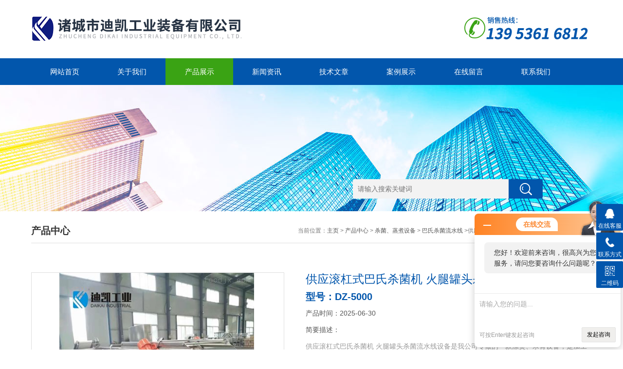

--- FILE ---
content_type: text/html; charset=utf-8
request_url: http://www.dikaizb.com/dkgy-Products-3404101/
body_size: 8952
content:
<!DOCTYPE html>
<html>
<head>
<meta http-equiv="Content-Type" content="text/html; charset=utf-8" />
<meta http-equiv="x-ua-compatible" content="ie=edge,chrome=1">
<meta name="renderer" content="webkit|ie-comp|ie-stand">
<meta name="viewport" content="width=device-width,initial-scale=1,maximum-scale=1, minimum-scale=1,user-scalable=0">
<TITLE>供应滚杠式巴氏杀菌机 火腿罐头杀菌流水线设备DZ-5000-诸城市迪凯工业装备有限公司</TITLE>
<META NAME="Keywords" CONTENT="供应滚杠式巴氏杀菌机 火腿罐头杀菌流水线设备">
<META NAME="Description" CONTENT="诸城市迪凯工业装备有限公司所提供的DZ-5000供应滚杠式巴氏杀菌机 火腿罐头杀菌流水线设备质量可靠、规格齐全,诸城市迪凯工业装备有限公司不仅具有专业的技术水平,更有良好的售后服务和优质的解决方案,欢迎您来电咨询此产品具体参数及价格等详细信息！">

<link rel="stylesheet" type="text/css" href="/skins/150706/css/style.css" />
<script type="text/javascript" src="/skins/150706/js/jquery.pack.js"></script>
<script type="text/javascript" src="/skins/150706/js/jquery.SuperSlide.js"></script>
<!--导航当前状态 JS-->
<script language="javascript" type="text/javascript"> 
	var nav= '3';
</script>
<!--导航当前状态 JS END-->

<script type="application/ld+json">
{
"@context": "https://ziyuan.baidu.com/contexts/cambrian.jsonld",
"@id": "http://www.dikaizb.com/dkgy-Products-3404101/",
"title": "供应滚杠式巴氏杀菌机 火腿罐头杀菌流水线设备DZ-5000",
"pubDate": "2015-11-04T17:09:41",
"upDate": "2025-06-30T17:18:31"
    }</script>
<script type="text/javascript" src="/ajax/common.ashx"></script>
<script src="/ajax/NewPersonalStyle.Classes.SendMSG,NewPersonalStyle.ashx" type="text/javascript"></script>
<script type="text/javascript">
var viewNames = "";
var cookieArr = document.cookie.match(new RegExp("ViewNames" + "=[_0-9]*", "gi"));
if (cookieArr != null && cookieArr.length > 0) {
   var cookieVal = cookieArr[0].split("=");
    if (cookieVal[0] == "ViewNames") {
        viewNames = unescape(cookieVal[1]);
    }
}
if (viewNames == "") {
    var exp = new Date();
    exp.setTime(exp.getTime() + 7 * 24 * 60 * 60 * 1000);
    viewNames = new Date().valueOf() + "_" + Math.round(Math.random() * 1000 + 1000);
    document.cookie = "ViewNames" + "=" + escape(viewNames) + "; expires" + "=" + exp.toGMTString();
}
SendMSG.ToSaveViewLog("3404101", "ProductsInfo",viewNames, function() {});
</script>
<script language="javaScript" src="/js/JSChat.js"></script><script language="javaScript">function ChatBoxClickGXH() { DoChatBoxClickGXH('http://chat.foodjx.com',170070) }</script><script>!window.jQuery && document.write('<script src="https://public.mtnets.com/Plugins/jQuery/2.2.4/jquery-2.2.4.min.js">'+'</scr'+'ipt>');</script><script type="text/javascript" src="http://chat.foodjx.com/chat/KFCenterBox/150706"></script><script type="text/javascript" src="http://chat.foodjx.com/chat/KFLeftBox/150706"></script><script>
(function(){
var bp = document.createElement('script');
var curProtocol = window.location.protocol.split(':')[0];
if (curProtocol === 'https') {
bp.src = 'https://zz.bdstatic.com/linksubmit/push.js';
}
else {
bp.src = 'http://push.zhanzhang.baidu.com/push.js';
}
var s = document.getElementsByTagName("script")[0];
s.parentNode.insertBefore(bp, s);
})();
</script>
</head>

<body>
<!--top start-->
<div class="ly_top">
	<div class="top_logo">
        <a href="/">
           <img src="/skins/150706/images/logo.jpg" />
        </a>
    </div>
	<div class="top_tel"><img src="/skins/150706/images/tel.png" /></div>
	<div class="clear"></div>
</div>
<!--top end-->

<!--nav start-->
<div class="ly_nav">
	<div class="web_nav">网站导航<div class="btn-menu"><span></span></div></div>
	<ul class="navigation clear clearfix">
		<li><a id="navId1" href="/">网站首页</a></li>
        <li><a id="navId2" href="/aboutus.html" rel="nofollow">关于我们</a></li>
		<li><a id="navId3" href="/products.html">产品展示</a></li>
		<li><a id="navId4" href="/news.html">新闻资讯</a></li>
		<li><a id="navId5" href="/article.html">技术文章</a></li>
		<li><a id="navId6" href="/successcase.html" rel="nofollow">案例展示</a></li>
		<li><a id="navId7" href="/order.html" rel="nofollow">在线留言</a></li>
		<li><a id="navId8" href="/contact.html" rel="nofollow">联系我们</a></li>
	</ul>
</div>
<!--nav end-->
<script language="javascript" type="text/javascript">
try {
    document.getElementById("navId" + nav).className = "nav_on";
}
catch (e) {}
</script>


<script src="http://www.foodjx.com/mystat.aspx?u=dkgy"></script>

<!--banner begin-->
<section class="ny_banner">
    <div class="search">
        <form name="form1" method="post" action="/products.html">
            <input type="submit" class="tj" name="button" id="button" />
            <input name="keyword" id="tk" type="text" class="sr" placeholder="请输入搜索关键词" />
        </form>
    </div>
</section>
<!--banner end-->

<!--content begin-->
<section class="ny_content wow slideInUp" data-wow-duration="1s">
    <section class="content_right content_right2">
		 <div class="bread_nav">
         	<h2>产品中心</h2>
            <div>当前位置：<a href="/">主页</a> > <a href="/products.html">产品中心</a> > <a href="/dkgy-ParentList-608121/">杀菌、蒸煮设备</a> > <a href="/dkgy-SonList-608123/">巴氏杀菌流水线</a> >供应滚杠式巴氏杀菌机 火腿罐头杀菌流水线设备</div>
         </div>
         <section class="conn">
         	
         	<div class="proshow1 clear clearfix">
            	<!--产品图片 begin-->
                <div class="js-silder">
                    <div class="silder-main-img">
                        <img src="http://img71.foodjx.com/gxhpic_da25f4a811/edbdb22ff9de4a323c748745dc4827a91e7c1fae26f8280fa1aab9e7d82a87ee3a4db7fc4809d58d_440_440_5.jpg" />
                        <i class="iblock"></i>
                    </div>
                </div>
                <!--产品图片 end-->
                <div class="prodesc">
                    <h2 class="pro_name">供应滚杠式巴氏杀菌机 火腿罐头杀菌流水线设备</h2>
                    <p class="bt">型号：DZ-5000</p>
                	<p>产品时间：2025-06-30</p>
                    <p>简要描述：</p>
                    <p class="desc">供应滚杠式巴氏杀菌机 火腿罐头杀菌流水线设备是我公司专做的一款漂烫、杀青设备，是加工食品消毒，速冻、烘干、脱水、冻干、脱皮及其他深加工预处理*的设备。具有链板和链条送进出料、效率高等特点。漂烫水循环装置结构简单，运行可靠</p>
                    <div class="pro_btn">
                    	<a href="#pro_order" class="pro_btn1">产品咨询</a>
                        <a href="tel:0536-6572272" target="_blank" class="pro_btn2"><span>服务电话</span><em>：0536-6572272</em></a>
                    </div>
                </div>
            </div>
            <!--相关产品 begin-->
            <div class="tags_title"><span>推荐产品</span></div>
            <ul class="xgcp">
            	暂时没有信息
            </ul>
            <!--相关产品 end-->
            <div class="proshow2 clear clearfix">
            	<aside class="content_left">
                	<div class="show_menu">
		<div class="menu_tit">
			<p>产品分类</p>
			<span>/ Products Classification</span>
            <em>点击展开+</em>
		</div>
		<div class="menu_list" style="height: auto;">
			<div class="menu_li">
				
                <p><a href="/dkgy-ParentList-608121/">杀菌、蒸煮设备</a><span></span></p>
                <ul style="display:block">
                    
                    <li><a href="/dkgy-SonList-713416/"><p><img src="/skins/150706/images/menu_tb2.png" />巴氏杀菌机</p></a></li>
                    
                    <li><a href="/dkgy-SonList-608124/"><p><img src="/skins/150706/images/menu_tb2.png" />蒸煮漂烫设备</p></a></li>
                    
                    <li><a href="/dkgy-SonList-608123/"><p><img src="/skins/150706/images/menu_tb2.png" />巴氏杀菌流水线</p></a></li>
                    
                </ul>
                
                <a href="/products.html" style="display:block;width:100%;height:30px;line-height:30px;text-align:center;background:#f1f1f1;color:#333;">查看全部 >></a>
			</div>
		</div>
	</div>
 
    <div class="c_tlt">新闻资讯</div>
    <ul class="news_l">
    	
        <li><a href="/dkgy-News-345379/">全自动水果去皮机在生产中的应用</a></li>
        
        <li><a href="/dkgy-News-345261/">气泡蔬菜清洗机多元场景守护食材洁净安全</a></li>
        
        <li><a href="/dkgy-News-345099/">净菜加工清洗机成功交付，助力中央厨房与预制菜产业升级</a></li>
        
        <li><a href="/dkgy-News-345040/">守护品质，延长保鲜：软包装袋杀菌机的核心价值</a></li>
         
    </ul>
               
                    <div class="c_tlt">相关文章</div>
                    <ul class="news_l">
                        
                        <li><a href="/dkgy-Article-443763/">软包装袋杀菌机在食品包装行业中的优势</a></li>
                        
                        <li><a href="/dkgy-Article-436357/">酱料袋巴氏杀菌流水线包含哪些设备</a></li>
                        
                        <li><a href="/dkgy-Article-431012/">辣椒酱巴氏杀菌机：让食品更安全、更长久保存的利器</a></li>
                        
                        <li><a href="/dkgy-Article-400128/">软包装袋杀菌机的设计有什么特别之处？</a></li>
                        
                    </ul>
                </aside>
                <div class="prodetail_con">
                	<div class="tags_title"><span>详细介绍</span></div>
                    <div class="content">
                    	<div class="ny_news_con">
                    	<p><span style="font-size:20px;"><strong></strong></span><strong><span style="font-size:20px;">供应滚杠式巴氏杀菌机 火腿罐头杀菌流水线设备</span></strong><span style="font-size:20px;"><strong></strong></span><br><span style="font-size:18px">1.该设备除电机、轴承等标准件外均采用优质不锈钢SUS304材料制作，*符合出口食品卫生要求。<br>2.流水线中各单机可根据用户各自不同的加工特点量身定制，zui大程度满足工艺要求。<br>3.低温杀菌，对于产品的口感、风味影响非常小，产品营养不流失。<br>3.杀菌运行速度无级可调，温度与时间均能精确控制。用户可根据不同的产品杀菌工艺任意设定。<br>4.该机结构紧凑，自动化程度高，适合于各种加工规模企业使用。<br>5.投资回收时间短，产能效率高可代替大量人工操作，为企业降低人工费用成本、降低工人劳动强度。<br>6.可实现标准化、连续化作业，提升企业的加工实力和生产形象。</span></p><p><br></p><p><br></p><p><strong><span style="font-size:16px"></span><span style="font-size:20px">供应滚杠式巴氏杀菌机 火腿罐头杀菌流水线设备</span><span style="font-size:16px"></span></strong></p><p><strong><span style="color:rgb(51, 102, 255); font-size:16pt">&nbsp;</span></strong><span style="font-size:18px">在食品、饮料、制药等行业中，要求对一些包装完毕的产品进行水浴灭菌。被包装好的产品放在可调速的不锈钢网带上，在传送带的作用下按序进入灭菌箱体内，经由高温水为介质的杀菌槽杀菌后，再由传送带送入冷却箱体内均匀冷却，从而达到产品杀菌要求。该系列设备连续运转，已灭菌的包装产品被*送入下一生产工序。</span></p><p><img alt="" data-cke-saved-src="https://img72.foodjx.com/gxhpic_da25f4a811/bb33f2c9b6dc3b8561fe1829ac1dd3bc5dcd830e45cd70c62c22e2f332fb165622a10879574fef75.jpg" src="https://img72.foodjx.com/gxhpic_da25f4a811/bb33f2c9b6dc3b8561fe1829ac1dd3bc5dcd830e45cd70c62c22e2f332fb165622a10879574fef75.jpg"></p><p><strong><span style="font-size:16px"></span><span style="font-size:20px"></span><span style="font-size:16px"></span></strong></p><p><span style="font-size:18px">该系列杀菌、冷却机采用优质不锈钢制作，先进的控制仪表。有造型美观，操作及维护方便等特点，与目前传统杀菌池相比，劳动强度低，人力少，自控化程度高，温度可在95℃内自动调控，上下层水温差较小，产品质量容易控制，本产品*符合GMP，HACCP的认证要求，卫生高效，是蔬菜水果、豆制品、肉制品、水产食品加工行业的理想设备</span></p><p><img alt="" data-cke-saved-src="https://img72.foodjx.com/gxhpic_da25f4a811/bb33f2c9b6dc3b8561fe1829ac1dd3bc34922ee80231b422bc87dda875371bfce2317a0ef258f414.jpg" src="https://img72.foodjx.com/gxhpic_da25f4a811/bb33f2c9b6dc3b8561fe1829ac1dd3bc34922ee80231b422bc87dda875371bfce2317a0ef258f414.jpg" style="height:358px; width:952px"></p><p><br><span style="font-size:20px"><span style="font-family:黑体">订购流程</span></span></p><p><span style="font-size:20px"><span style="font-family:黑体">1.建立交流，提交参数要求及确定选型（设备的配置可根据用户的实际要求进行定制，确保经济实用）。</span></span></p><p><span style="font-size:20px"><span style="font-family:黑体">2.商定价格。因考虑到用户选择的配置不同及全国各地物流价格差异，价格可议。</span></span></p><p><span style="font-size:20px"><span style="font-family:黑体">3.签订工业购销合同，保障双方的合法权益（合同一式两份，必须经双方加盖合同章）。</span></span></p><p><span style="font-size:20px"><span style="font-family:黑体">4.付款及发货。买家需提供详实的收货地址，以保证我们能够及时准确的将您所需的设备送达贵公司。</span></span></p><p><span style="font-size:20px"><span style="font-family:黑体">5.到货验收。到货后用户应及时清点收货清单和查看设备外观是否有缺陷（我公司发货时设备外观及性能都经过严格检查，主要考虑物流运输因素）。确认无误后，买方需及时的填写收货回执。</span></span></p><p><span style="font-size:20px"><span style="font-family:黑体">6.完成交易。</span></span></p><p><br></p>
                        </div>
                        <p id="pro_order">&nbsp;</p><br>
                    </div>
                    <div class="tags_title" ><span>产品咨询</span></div>
                    <div class="cpzx">
                    	<link rel="stylesheet" type="text/css" href="/css/MessageBoard_style.css">
<script language="javascript" src="/skins/Scripts/order.js?v=20210318" type="text/javascript"></script>
<a name="order" id="order"></a>
<div class="ly_msg" id="ly_msg">
<form method="post" name="form2" id="form2">
	<h3>留言框  </h3>
	<ul>
		<li>
			<h4 class="xh">产品：</h4>
			<div class="msg_ipt1"><input class="textborder" size="30" name="Product" id="Product" value="供应滚杠式巴氏杀菌机 火腿罐头杀菌流水线设备"  placeholder="请输入产品名称" /></div>
		</li>
		<li>
			<h4>您的单位：</h4>
			<div class="msg_ipt12"><input class="textborder" size="42" name="department" id="department"  placeholder="请输入您的单位名称" /></div>
		</li>
		<li>
			<h4 class="xh">您的姓名：</h4>
			<div class="msg_ipt1"><input class="textborder" size="16" name="yourname" id="yourname"  placeholder="请输入您的姓名"/></div>
		</li>
		<li>
			<h4 class="xh">联系电话：</h4>
			<div class="msg_ipt1"><input class="textborder" size="30" name="phone" id="phone"  placeholder="请输入您的联系电话"/></div>
		</li>
		<li>
			<h4>常用邮箱：</h4>
			<div class="msg_ipt12"><input class="textborder" size="30" name="email" id="email" placeholder="请输入您的常用邮箱"/></div>
		</li>
        <li>
			<h4>省份：</h4>
			<div class="msg_ipt12"><select id="selPvc" class="msg_option">
							<option value="0" selected="selected">请选择您所在的省份</option>
			 <option value="1">安徽</option> <option value="2">北京</option> <option value="3">福建</option> <option value="4">甘肃</option> <option value="5">广东</option> <option value="6">广西</option> <option value="7">贵州</option> <option value="8">海南</option> <option value="9">河北</option> <option value="10">河南</option> <option value="11">黑龙江</option> <option value="12">湖北</option> <option value="13">湖南</option> <option value="14">吉林</option> <option value="15">江苏</option> <option value="16">江西</option> <option value="17">辽宁</option> <option value="18">内蒙古</option> <option value="19">宁夏</option> <option value="20">青海</option> <option value="21">山东</option> <option value="22">山西</option> <option value="23">陕西</option> <option value="24">上海</option> <option value="25">四川</option> <option value="26">天津</option> <option value="27">新疆</option> <option value="28">西藏</option> <option value="29">云南</option> <option value="30">浙江</option> <option value="31">重庆</option> <option value="32">香港</option> <option value="33">澳门</option> <option value="34">中国台湾</option> <option value="35">国外</option>	
                             </select></div>
		</li>
		<li>
			<h4>详细地址：</h4>
			<div class="msg_ipt12"><input class="textborder" size="50" name="addr" id="addr" placeholder="请输入您的详细地址"/></div>
		</li>
		
        <li>
			<h4>补充说明：</h4>
			<div class="msg_ipt12 msg_ipt0"><textarea class="areatext" style="width:100%;" name="message" rows="8" cols="65" id="message"  placeholder="请输入您的任何要求、意见或建议"></textarea></div>
		</li>
		<li>
			<h4 class="xh">验证码：</h4>
			<div class="msg_ipt2">
            	<div class="c_yzm">
                    <input class="textborder" size="4" name="Vnum" id="Vnum"/>
                    <a href="javascript:void(0);" class="yzm_img"><img src="/Image.aspx" title="点击刷新验证码" onclick="this.src='/image.aspx?'+ Math.random();"  width="90" height="34" /></a>
                </div>
                <span>请输入计算结果（填写阿拉伯数字），如：三加四=7</span>
            </div>
		</li>
		<li>
			<h4></h4>
			<div class="msg_btn"><input type="button" onclick="return Validate();" value="提 交" name="ok"  class="msg_btn1"/><input type="reset" value="重 填" name="no" /></div>
		</li>
	</ul>	
    <input name="PvcKey" id="PvcHid" type="hidden" value="" />
</form>
</div>

                    </div>
                    <div class="ny_news_ye" style="padding-top:0">
                        <p>上一篇：<a href="/dkgy-Products-3404067/">包装袋巴氏杀菌流水线 豆干卤蛋低温杀菌机</a></p>
                        <p>下一篇：<a href="/dkgy-Products-3406379/">山东迪凯全自动蔬菜气泡清洗机</a></p>
                    </div>
                </div>
            </div>
         </section>   
    </section>
</section>
<!--content end-->

<div id="floor_7_main">
  <div id="floor_7">
    <div id="floor_7_1">
      <!-- 底部导航 开始-->
      <ul class="bottom_navigation">
        <li>
            <a href="/products.html" target="_self"  >产品展示</a>
            <ul class="subnavigationlist1">
            	
                <li><a href="/dkgy-ParentList-608121/">杀菌、蒸煮设备</a></li>
                
             </ul>
         </li>
         <li>
            <a href="/news.html" target="_self"  >新闻中心</a>
            <ul class="subnavigationlist1">
                <li><a href="/news.html" target="_self">新闻动态</a></li>
                <li><a href="/article.html" target="_self">技术文章</a></li>
            </ul>
         </li>
         <li>
            <a rel="nofollow" href="/aboutus.html" target="_self">关于我们</a>
            <ul class="subnavigationlist1">
                <li><a rel="nofollow" href="/aboutus.html" target="_self">公司简介</a></li>
            </ul>
          </li>
          <li>
            <a rel="nofollow" href="/successcase.html" target="_self"  >案例展示</a>
            <ul class="subnavigationlist1">
                <li><a rel="nofollow" href="/successcase.html" target="_self">合作案例</a></li>
            </ul>
          </li>
          <li>
            <a rel="nofollow" href="/contact.html" target="_self"  >联系我们</a>
            <ul class="subnavigationlist1">
                <li><a rel="nofollow" href="contact.html" target="_self">联系方式</a></li>
                <li><a rel="nofollow" href="order.html" target="_self">在线留言</a></li>
            </ul>
          </li>
       </ul>
      <!-- 底部导航 结束-->
    </div>
    <div id="floor_7_2">
      <div class="contact_wrap">
        <p><b class="ico1">联系方式</b></p>
        <b class="ico3">邮件：</b>2515039448@qq.com<br/><b class="ico4">地址：</b>诸城市高新技术产业园<br/> 
      </div>
      <div class="WeChat">
        <img src="/skins/150706/images/code.jpg">
        <div class="bdsharebuttonbox">
          <span class="LShare">微信扫描关注我们：</span>
          <a href="#" class="bds_more" data-cmd="more"></a>
          <a href="#" class="bds_qzone" data-cmd="qzone" title="分享到QQ空间"></a>
          <a href="#" class="bds_tsina" data-cmd="tsina" title="分享到新浪微博"></a>
          <a href="#" class="bds_tqq" data-cmd="tqq" title="分享到腾讯微博"></a>
          <a href="#" class="bds_renren" data-cmd="renren" title="分享到人人网"></a>
          <a href="#" class="bds_weixin" data-cmd="weixin" title="分享到微信"></a>
        </div>
        <script>
			window._bd_share_config = {
				common : {
					bdText : '',	
					bdDesc : '',	
					bdUrl : '', 	
					bdPic : ''
				},
				share : [{
					"bdSize" : 24
				}],
				selectShare : [{
					"bdselectMiniList" : ['weixin','tsina','bdhome','sqq']
				}]
			}
			with(document)0[(getElementsByTagName('head')[0]||body).appendChild(createElement('script')).src='http://bdimg.share.baidu.com/static/api/js/share.js?cdnversion='+~(-new Date()/36e5)];
		</script>   

      </div>
    </div>
  </div>
</div>

<!-- 底部版权 开始-->
<div id="copyright_main">
  <div id="copyright">
    <span class="TechnicalSupport">技术支持：<a rel="nofollow" href="http://www.foodjx.com" target="_blank">食品机械设备网</a>  <a rel="nofollow" href="http://www.foodjx.com/login" target="_blank" >管理登陆</a></span>
    <span><a href="/" target="_self">诸城市迪凯工业装备有限公司</a>&nbsp;版权所有&nbsp;2019&nbsp;<a rel="nofollow" href="http://beian.miit.gov.cn/" target="_blank">鲁ICP备15025684号-4</a>&nbsp;<a href="/sitemap.xml" target="_blank">GoogleSitemap</a></span>
  </div>
</div>

<!-- 在线客服 开始 -->
<div class="suspension">
	<div class="suspension-box">
		<a href="#" class="a a-service "><i class="i"></i><span>在线客服</span></a>
		<a href="javascript:;" class="a a-service-phone "><i class="i"></i><span>联系方式</span></a>
		<a href="javascript:;" class="a a-qrcode"><i class="i"></i><span>二维码</span></a>
		<a href="javascript:;" class="a a-top"><i class="i"></i></a>
		<div class="d d-service">
			<i class="arrow"></i>
			<div class="inner-box">
				<div class="d-service-item clearfix">
					<a href="tencent://Message/?Uin=2515039448&amp;websiteName=www.dikaizb.com=&amp;Menu=yes"  target="_blank" class="clearfix"><span class="circle"><i class="i-qq"></i></span><p>咨询在线客服</p></a>
				</div>
			</div>
		</div>
		<div class="d d-service-phone">
			<i class="arrow"></i>
			<div class="inner-box">
				<div class="d-service-item clearfix">
					<span class="circle"><i class="i-tel"></i></span>
					<div class="text">
						<p>服务热线</p>
						<p class="red number">0536-6572272</p>
					</div>
				</div>
			</div>
		</div>
		<div class="d d-qrcode">
			<i class="arrow"></i>
			<div class="inner-box">
				<div class="qrcode-img"><img src="/skins/150706/images/code.jpg" alt=""></div>
				<p>扫一扫，关注我们</p>
			</div>
		</div>

	</div>
</div>

<script type="text/javascript" src="/skins/150706/js/customer.js"></script>

 <script type='text/javascript' src='/js/VideoIfrmeReload.js?v=001'></script>
  
</html>
</body>